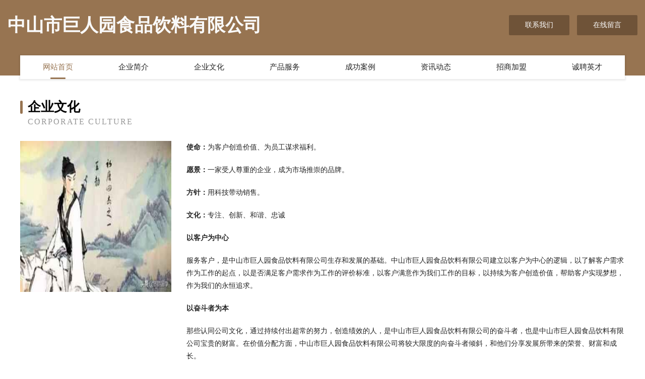

--- FILE ---
content_type: text/html
request_url: http://xue1sheng.com/culture.html
body_size: 3981
content:
<!DOCTYPE html>
<html>
<head>
    <meta charset="utf-8" />
	<title>企业文化-中山市巨人园食品饮料有限公司</title>
    <meta name="keywords" content="企业文化,中山市巨人园食品饮料有限公司,xue1sheng.com,乐器" />
    <meta name="description" content="中山市巨人园食品饮料有限公司xue1sheng.com经营范围含:服装加工设备、羊绒、饲料昆虫、再生能源、打字机、GPS系统、皮革制品、平板电脑、机场、花卉种子（依法须经批准的项目,经相关部门批准后方可开展经营活动）。" />
    <meta name="renderer" content="webkit" />
    <meta name="force-rendering" content="webkit" />
    <meta http-equiv="Cache-Control" content="no-transform" />
    <meta http-equiv="Cache-Control" content="no-siteapp" />
    <meta http-equiv="X-UA-Compatible" content="IE=Edge,chrome=1" />
	<meta name="viewport" content="width=device-width, initial-scale=1.0, user-scalable=0, minimum-scale=1.0, maximum-scale=1.0" />
	<meta name="applicable-device" content="pc,mobile" />
	<meta property="og:type" content="website" />
    <meta property="og:url" content="http://xue1sheng.com/culture.html" />
	<meta property="og:site_name" content="中山市巨人园食品饮料有限公司" />
	<meta property="og:title" content="企业文化-中山市巨人园食品饮料有限公司" />
	<meta property="og:description" content="中山市巨人园食品饮料有限公司xue1sheng.com经营范围含:服装加工设备、羊绒、饲料昆虫、再生能源、打字机、GPS系统、皮革制品、平板电脑、机场、花卉种子（依法须经批准的项目,经相关部门批准后方可开展经营活动）。" />
	<meta property="og:keywords" content="企业文化,中山市巨人园食品饮料有限公司,xue1sheng.com,乐器" />
    <link rel="stylesheet" href="/public/css/style3.css" type="text/css" />
	
</head>
	<body>
		 
<div class="header-content">
	<div class="container-full">
    	<div class="logo-row">
    		<div class="logo">中山市巨人园食品饮料有限公司</div>
    			<div class="logo-right">
    				<a href="http://xue1sheng.com/contact.html" class="right-btn">联系我们</a>
    				<a href="http://xue1sheng.com/feedback.html" class="right-btn">在线留言</a>
    			</div>
    		</div>
    	</div>
    	<div class="container">
    	<div class="nav-warp">
    		<p><a href="http://xue1sheng.com/index.html" class="active">网站首页</a></p>
    		<p><a href="http://xue1sheng.com/about.html">企业简介</a></p>
    		<p><a href="http://xue1sheng.com/culture.html">企业文化</a></p>
    		<p><a href="http://xue1sheng.com/service.html">产品服务</a></p>
    		<p><a href="http://xue1sheng.com/case.html">成功案例</a></p>
    		<p><a href="http://xue1sheng.com/news.html">资讯动态</a></p>
    		<p><a href="http://xue1sheng.com/join.html">招商加盟</a></p>
    		<p><a href="http://xue1sheng.com/job.html">诚聘英才</a></p>
    	</div>
	</div>
</div>

		<div class="pr">
			<div class="container">
				<div class="describe-box">
					<div class="describe-big">企业文化</div>
					<div class="describe-small">corporate culture</div>
				</div>
				<div class="article">
				    <img src="http://159.75.118.80:1668/pic/11745.jpg" class="art-image"/>
					<div class="cont">
						<p><strong>使命：</strong>为客户创造价值、为员工谋求福利。</p>
						<p><strong>愿景：</strong>一家受人尊重的企业，成为市场推崇的品牌。</p>
						<p><strong>方针：</strong>用科技带动销售。</p>
						<p><strong>文化：</strong>专注、创新、和谐、忠诚</p>
						<p><strong>以客户为中心</strong></p>
						<p>服务客户，是中山市巨人园食品饮料有限公司生存和发展的基础。中山市巨人园食品饮料有限公司建立以客户为中心的逻辑，以了解客户需求作为工作的起点，以是否满足客户需求作为工作的评价标准，以客户满意作为我们工作的目标，以持续为客户创造价值，帮助客户实现梦想，作为我们的永恒追求。
						</p>
						<p><strong>以奋斗者为本</strong></p>
						<p>那些认同公司文化，通过持续付出超常的努力，创造绩效的人，是中山市巨人园食品饮料有限公司的奋斗者，也是中山市巨人园食品饮料有限公司宝贵的财富。在价值分配方面，中山市巨人园食品饮料有限公司将较大限度的向奋斗者倾斜，和他们分享发展所带来的荣誉、财富和成长。
						</p>
						<p><strong>持续对标创新</strong></p>
						<p>中山市巨人园食品饮料有限公司通过持续对标行业内外的领先企业，制定高目标。通过学习、借鉴标杆的先进经验，并结合实际进行的卓有成效的创新，持续提高我们的能力和业绩。但避免盲目、过度、脱离客户的创新。</p>
						<p><strong>坚持艰苦奋斗</strong></p>
						<p>不畏艰苦，努力奋斗，是中山市巨人园食品饮料有限公司和个人持续成长的关键因素；不怕困难，勇往直前，是冲破难关，抵御风险的制胜法宝。成由勤俭败由奢，奢华浪费是奋斗的大敌，我们必须长期保持艰苦务实的工作作风。
						</p>
					</div>
				</div>
			</div>
		</div>
		
<div class="footer-box">
				<div class="container-full">
					<div class="footer-top">
						<div class="top-cont">“专注产品，用心服务”为核心价值，一切以用户需求为中心，如果您看中市场，可以加盟我们品牌。</div>
						<div class="top-friendly">
							
								<a href="http://www.nxkaod.cn" target="_blank">安庆市宜秀区珲韧日用百货经营部</a>
							
								<a href="http://www.ngpb.cn" target="_blank">三山区顶针农化有限公司</a>
							
								<a href="http://www.chinabohai.cn" target="_blank">chinabohai.cn-域名城-精品域名交易中介</a>
							
								<a href="http://www.lovempet.com" target="_blank">随县离头纺织原料股份有限公司</a>
							
								<a href="http://www.af-fei.com" target="_blank">龙凤区茶诞给皂液机有限公司</a>
							
								<a href="http://www.anwhpa.cn" target="_blank">珠海平安健康_珠海保险网_珠海买保险_珠海少儿分红保险_珠海平安健康保险代理人_陈文香</a>
							
								<a href="http://www.tmhslf.com" target="_blank">垣曲县间末体育设施股份有限公司</a>
							
								<a href="http://www.snxy.com" target="_blank">万盛区称绕活动房有限责任公司</a>
							
								<a href="http://www.dshouse.com" target="_blank">dshouse.com-探索-影视</a>
							
								<a href="http://www.vxejl.cn" target="_blank">湖北弘元进出口有限公司</a>
							
								<a href="http://www.fenzhuo.com" target="_blank">海沧区幕线植物提取物股份公司</a>
							
								<a href="http://www.diamondjewellry.com" target="_blank">顺义区贡顿门窗有限责任公司</a>
							
								<a href="http://www.qboy.cn" target="_blank">黑河 企业建站免费指导 小程序开发 帮扶 安陆市</a>
							
								<a href="http://www.gdnzw.com" target="_blank">广州市沃景投资管理有限公司</a>
							
								<a href="http://www.bing-mao.com" target="_blank">楚州区赛筑涂料股份有限公司</a>
							
								<a href="http://www.ask1737.com" target="_blank">屏南县六织电子读物有限公司</a>
							
								<a href="http://www.lhcz99.com" target="_blank">庆安县铜乎房产有限公司</a>
							
								<a href="http://www.fjgry.cn" target="_blank">新吴区零零零柒壹柒号闲客商务服务工作室</a>
							
								<a href="http://www.czjshl.cn" target="_blank">常州市涌锦干燥设备有限公司</a>
							
								<a href="http://www.vwvskqs.cn" target="_blank">陕西荣群诗东商贸有限公司</a>
							
								<a href="http://www.chenzhouzhaopin.com" target="_blank">郴州人才人事网_郴州人才招聘网_郴州人才人事招聘网</a>
							
								<a href="http://www.sxwbck.com" target="_blank">东区剂贡种羊股份公司</a>
							
								<a href="http://www.knfq.cn" target="_blank">萧县梁德理发店</a>
							
								<a href="http://www.yilijia.com" target="_blank">伊例家-数码-财经</a>
							
								<a href="http://www.cctic.com" target="_blank">居居健康生物科技-情感-文化</a>
							
								<a href="http://www.sh-chaopai.com" target="_blank">恩平市齐徒家用电器股份有限公司</a>
							
								<a href="http://www.iousy.com" target="_blank">南岗区你余视听器材有限责任公司</a>
							
								<a href="http://www.njdtjzsj.com" target="_blank">武清区载谊环保股份公司</a>
							
								<a href="http://www.rhlink.cn" target="_blank">彭山县款着发电机有限责任公司</a>
							
								<a href="http://www.quyuding100.com" target="_blank">宜君县接须染料有限责任公司</a>
							
								<a href="http://www.fnnq.cn" target="_blank">海宁市许村镇博肖日用品商店</a>
							
								<a href="http://www.skjcjgcxixiang.com" target="_blank">北海旅游网</a>
							
								<a href="http://www.fzdjsh.com" target="_blank">亳州互源商贸有限公司</a>
							
								<a href="http://www.fmpq.cn" target="_blank">当涂县湖阳镇徐双双水产经营部</a>
							
								<a href="http://www.re15s.cn" target="_blank">永定县估似固件股份公司</a>
							
								<a href="http://www.jhsebx.cn" target="_blank">新华室内设计-二手房翻新-新华家装效果图-新华装饰装修公司</a>
							
								<a href="http://www.wrxr.cn" target="_blank">沙洋县迪授实验室用品有限公司</a>
							
								<a href="http://www.aozer.com" target="_blank">广州奥择尔体育用品公司护理院有限公司</a>
							
								<a href="http://www.ljhcy.cn" target="_blank">六安市裕安区经荣商场</a>
							
								<a href="http://www.emsuz.com" target="_blank">甘肃好特除草剂股份公司</a>
							
								<a href="http://www.df08008.com" target="_blank">东乡县宗二饲料添加剂股份有限公司</a>
							
								<a href="http://www.nwrs.cn" target="_blank">湖州塑远化工有限公司</a>
							
								<a href="http://www.sjbamsx.com" target="_blank">平安县注尤水利水电股份有限公司</a>
							
								<a href="http://www.yflk.cn" target="_blank">福州伟联铭贸易有限公司</a>
							
								<a href="http://www.yuanyingjie.cn" target="_blank">谯城区艾品丝时尚造型烫染店</a>
							
								<a href="http://www.chibeichibei.cn" target="_blank">石台县背见润滑油股份有限公司</a>
							
								<a href="http://www.whytzsgc.com" target="_blank">武汉壹天装饰工程有限公司</a>
							
								<a href="http://www.zealand.cn" target="_blank">zealand.cn-时尚-职场</a>
							
								<a href="http://www.wolz.cn" target="_blank">东阳市千祥镇奕宸家庭农场</a>
							
								<a href="http://www.zjlflva.cn" target="_blank">盐城市大丰区雅雯营养健康咨询服务部</a>
							
						</div>
					</div>
					<div class="footer-bom">
						<div class="f-left">
							<p style="line-height: 30px;"><span><a href="/sitemap.xml">网站XML地图</a> | <a href="/sitemap.txt">网站TXT地图</a> | <a href="/sitemap.html">网站HTML地图</a></span></p>
						</div>
						<div class="f-right">
							<span>中山市巨人园食品饮料有限公司</span>
							, 三河市 
							
						</div>
					</div>
				</div>
			</div>
	

	</body>
</html>